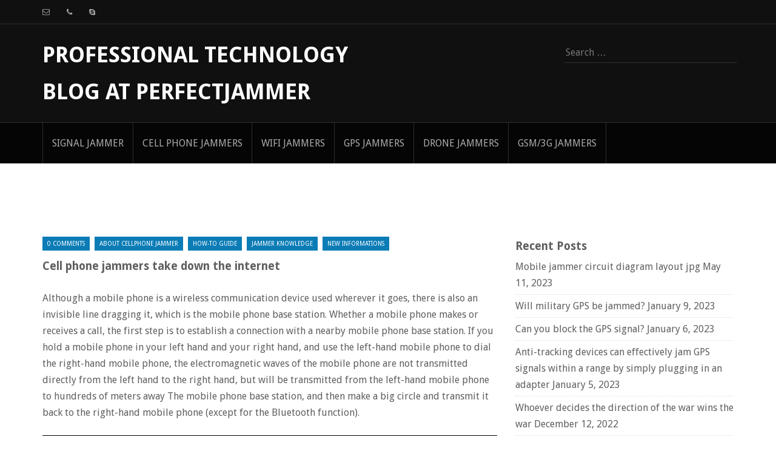

--- FILE ---
content_type: text/html; charset=UTF-8
request_url: https://blog.perfectjammer.com/2022/04/08/cell-phone-jammers-take-down-the-internet/
body_size: 10363
content:
<!DOCTYPE html>
<html lang="en-US">
<head>
    <meta charset="UTF-8">
    <meta name="viewport" content="width=device-width, initial-scale=1">
    <title>Cell phone jammers take down the internet</title>
    <link rel="profile" href="http://gmpg.org/xfn/11">
    <link rel="pingback" href="https://blog.perfectjammer.com/xmlrpc.php">
   <!-- -->        <meta name='robots' content='index, follow, max-image-preview:large, max-snippet:-1, max-video-preview:-1' />
	<style>img:is([sizes="auto" i], [sizes^="auto," i]) { contain-intrinsic-size: 3000px 1500px }</style>
	<meta name="description" content="Although a mobile phone is a wireless communication device used wherever it goes, there is also an invisible line dragging it, which is the mobile phone base station. Whether a mobile phone makes or receives a call, the first step is to establish a connection with a nearby mobile phone base stat..." />
<meta name="keywords" content="About Cellphone Jammer,How-to Guide,Jammer Knowledge,New Informations" />

	<!-- This site is optimized with the Yoast SEO plugin v25.9 - https://yoast.com/wordpress/plugins/seo/ -->
	<link rel="canonical" href="https://blog.perfectjammer.com/2022/04/08/cell-phone-jammers-take-down-the-internet/" />
	<meta property="og:locale" content="en_US" />
	<meta property="og:type" content="article" />
	<meta property="og:title" content="Cell phone jammers take down the internet - Professional Technology Blog At Perfectjammer" />
	<meta property="og:description" content="Although a mobile phone is a wireless communication device used wherever it goes, there is also an invisible line dragging it, which is the mobile phone base station. Whether a mobile phone makes or receives a call, the first step is to establish a connection with a nearby mobile phone base station. If you hold [&hellip;]" />
	<meta property="og:url" content="https://blog.perfectjammer.com/2022/04/08/cell-phone-jammers-take-down-the-internet/" />
	<meta property="og:site_name" content="Professional Technology Blog At Perfectjammer" />
	<meta property="article:published_time" content="2022-04-08T05:54:52+00:00" />
	<meta property="article:modified_time" content="2022-04-08T05:54:54+00:00" />
	<meta property="og:image" content="https://blog.perfectjammer.com/wp-content/uploads/2022/04/blog-90.jpg" />
	<meta property="og:image:width" content="600" />
	<meta property="og:image:height" content="426" />
	<meta property="og:image:type" content="image/jpeg" />
	<meta name="author" content="admin" />
	<meta name="twitter:card" content="summary_large_image" />
	<meta name="twitter:label1" content="Written by" />
	<meta name="twitter:data1" content="admin" />
	<meta name="twitter:label2" content="Est. reading time" />
	<meta name="twitter:data2" content="2 minutes" />
	<script type="application/ld+json" class="yoast-schema-graph">{"@context":"https://schema.org","@graph":[{"@type":"WebPage","@id":"https://blog.perfectjammer.com/2022/04/08/cell-phone-jammers-take-down-the-internet/","url":"https://blog.perfectjammer.com/2022/04/08/cell-phone-jammers-take-down-the-internet/","name":"Cell phone jammers take down the internet - Professional Technology Blog At Perfectjammer","isPartOf":{"@id":"https://blog.perfectjammer.com/#website"},"primaryImageOfPage":{"@id":"https://blog.perfectjammer.com/2022/04/08/cell-phone-jammers-take-down-the-internet/#primaryimage"},"image":{"@id":"https://blog.perfectjammer.com/2022/04/08/cell-phone-jammers-take-down-the-internet/#primaryimage"},"thumbnailUrl":"https://blog.perfectjammer.com/wp-content/uploads/2022/04/blog-90.jpg","datePublished":"2022-04-08T05:54:52+00:00","dateModified":"2022-04-08T05:54:54+00:00","author":{"@id":"https://blog.perfectjammer.com/#/schema/person/f1061b50378f62fdff94e37754a400fb"},"breadcrumb":{"@id":"https://blog.perfectjammer.com/2022/04/08/cell-phone-jammers-take-down-the-internet/#breadcrumb"},"inLanguage":"en-US","potentialAction":[{"@type":"ReadAction","target":["https://blog.perfectjammer.com/2022/04/08/cell-phone-jammers-take-down-the-internet/"]}]},{"@type":"ImageObject","inLanguage":"en-US","@id":"https://blog.perfectjammer.com/2022/04/08/cell-phone-jammers-take-down-the-internet/#primaryimage","url":"https://blog.perfectjammer.com/wp-content/uploads/2022/04/blog-90.jpg","contentUrl":"https://blog.perfectjammer.com/wp-content/uploads/2022/04/blog-90.jpg","width":600,"height":426},{"@type":"BreadcrumbList","@id":"https://blog.perfectjammer.com/2022/04/08/cell-phone-jammers-take-down-the-internet/#breadcrumb","itemListElement":[{"@type":"ListItem","position":1,"name":"Home","item":"https://blog.perfectjammer.com/"},{"@type":"ListItem","position":2,"name":"Cell phone jammers take down the internet"}]},{"@type":"WebSite","@id":"https://blog.perfectjammer.com/#website","url":"https://blog.perfectjammer.com/","name":"Professional Technology Blog At Perfectjammer","description":"","potentialAction":[{"@type":"SearchAction","target":{"@type":"EntryPoint","urlTemplate":"https://blog.perfectjammer.com/?s={search_term_string}"},"query-input":{"@type":"PropertyValueSpecification","valueRequired":true,"valueName":"search_term_string"}}],"inLanguage":"en-US"},{"@type":"Person","@id":"https://blog.perfectjammer.com/#/schema/person/f1061b50378f62fdff94e37754a400fb","name":"admin","image":{"@type":"ImageObject","inLanguage":"en-US","@id":"https://blog.perfectjammer.com/#/schema/person/image/","url":"https://secure.gravatar.com/avatar/9bec871a27b3dc42f9efffc0ef897171b02078d8c2d9efc86c29a3b3e8538763?s=96&d=mm&r=g","contentUrl":"https://secure.gravatar.com/avatar/9bec871a27b3dc42f9efffc0ef897171b02078d8c2d9efc86c29a3b3e8538763?s=96&d=mm&r=g","caption":"admin"},"url":"https://blog.perfectjammer.com/author/admin/"}]}</script>
	<!-- / Yoast SEO plugin. -->


<link rel='dns-prefetch' href='//fonts.googleapis.com' />
<link rel="alternate" type="application/rss+xml" title="Professional Technology Blog At Perfectjammer &raquo; Feed" href="https://blog.perfectjammer.com/feed/" />
<link rel="alternate" type="application/rss+xml" title="Professional Technology Blog At Perfectjammer &raquo; Comments Feed" href="https://blog.perfectjammer.com/comments/feed/" />
<script type="text/javascript">
/* <![CDATA[ */
window._wpemojiSettings = {"baseUrl":"https:\/\/s.w.org\/images\/core\/emoji\/16.0.1\/72x72\/","ext":".png","svgUrl":"https:\/\/s.w.org\/images\/core\/emoji\/16.0.1\/svg\/","svgExt":".svg","source":{"concatemoji":"https:\/\/blog.perfectjammer.com\/wp-includes\/js\/wp-emoji-release.min.js?ver=6.8.3"}};
/*! This file is auto-generated */
!function(s,n){var o,i,e;function c(e){try{var t={supportTests:e,timestamp:(new Date).valueOf()};sessionStorage.setItem(o,JSON.stringify(t))}catch(e){}}function p(e,t,n){e.clearRect(0,0,e.canvas.width,e.canvas.height),e.fillText(t,0,0);var t=new Uint32Array(e.getImageData(0,0,e.canvas.width,e.canvas.height).data),a=(e.clearRect(0,0,e.canvas.width,e.canvas.height),e.fillText(n,0,0),new Uint32Array(e.getImageData(0,0,e.canvas.width,e.canvas.height).data));return t.every(function(e,t){return e===a[t]})}function u(e,t){e.clearRect(0,0,e.canvas.width,e.canvas.height),e.fillText(t,0,0);for(var n=e.getImageData(16,16,1,1),a=0;a<n.data.length;a++)if(0!==n.data[a])return!1;return!0}function f(e,t,n,a){switch(t){case"flag":return n(e,"\ud83c\udff3\ufe0f\u200d\u26a7\ufe0f","\ud83c\udff3\ufe0f\u200b\u26a7\ufe0f")?!1:!n(e,"\ud83c\udde8\ud83c\uddf6","\ud83c\udde8\u200b\ud83c\uddf6")&&!n(e,"\ud83c\udff4\udb40\udc67\udb40\udc62\udb40\udc65\udb40\udc6e\udb40\udc67\udb40\udc7f","\ud83c\udff4\u200b\udb40\udc67\u200b\udb40\udc62\u200b\udb40\udc65\u200b\udb40\udc6e\u200b\udb40\udc67\u200b\udb40\udc7f");case"emoji":return!a(e,"\ud83e\udedf")}return!1}function g(e,t,n,a){var r="undefined"!=typeof WorkerGlobalScope&&self instanceof WorkerGlobalScope?new OffscreenCanvas(300,150):s.createElement("canvas"),o=r.getContext("2d",{willReadFrequently:!0}),i=(o.textBaseline="top",o.font="600 32px Arial",{});return e.forEach(function(e){i[e]=t(o,e,n,a)}),i}function t(e){var t=s.createElement("script");t.src=e,t.defer=!0,s.head.appendChild(t)}"undefined"!=typeof Promise&&(o="wpEmojiSettingsSupports",i=["flag","emoji"],n.supports={everything:!0,everythingExceptFlag:!0},e=new Promise(function(e){s.addEventListener("DOMContentLoaded",e,{once:!0})}),new Promise(function(t){var n=function(){try{var e=JSON.parse(sessionStorage.getItem(o));if("object"==typeof e&&"number"==typeof e.timestamp&&(new Date).valueOf()<e.timestamp+604800&&"object"==typeof e.supportTests)return e.supportTests}catch(e){}return null}();if(!n){if("undefined"!=typeof Worker&&"undefined"!=typeof OffscreenCanvas&&"undefined"!=typeof URL&&URL.createObjectURL&&"undefined"!=typeof Blob)try{var e="postMessage("+g.toString()+"("+[JSON.stringify(i),f.toString(),p.toString(),u.toString()].join(",")+"));",a=new Blob([e],{type:"text/javascript"}),r=new Worker(URL.createObjectURL(a),{name:"wpTestEmojiSupports"});return void(r.onmessage=function(e){c(n=e.data),r.terminate(),t(n)})}catch(e){}c(n=g(i,f,p,u))}t(n)}).then(function(e){for(var t in e)n.supports[t]=e[t],n.supports.everything=n.supports.everything&&n.supports[t],"flag"!==t&&(n.supports.everythingExceptFlag=n.supports.everythingExceptFlag&&n.supports[t]);n.supports.everythingExceptFlag=n.supports.everythingExceptFlag&&!n.supports.flag,n.DOMReady=!1,n.readyCallback=function(){n.DOMReady=!0}}).then(function(){return e}).then(function(){var e;n.supports.everything||(n.readyCallback(),(e=n.source||{}).concatemoji?t(e.concatemoji):e.wpemoji&&e.twemoji&&(t(e.twemoji),t(e.wpemoji)))}))}((window,document),window._wpemojiSettings);
/* ]]> */
</script>
<style id='wp-emoji-styles-inline-css' type='text/css'>

	img.wp-smiley, img.emoji {
		display: inline !important;
		border: none !important;
		box-shadow: none !important;
		height: 1em !important;
		width: 1em !important;
		margin: 0 0.07em !important;
		vertical-align: -0.1em !important;
		background: none !important;
		padding: 0 !important;
	}
</style>
<link rel='stylesheet' id='wp-block-library-css' href='https://blog.perfectjammer.com/wp-includes/css/dist/block-library/style.min.css?ver=6.8.3' type='text/css' media='all' />
<style id='classic-theme-styles-inline-css' type='text/css'>
/*! This file is auto-generated */
.wp-block-button__link{color:#fff;background-color:#32373c;border-radius:9999px;box-shadow:none;text-decoration:none;padding:calc(.667em + 2px) calc(1.333em + 2px);font-size:1.125em}.wp-block-file__button{background:#32373c;color:#fff;text-decoration:none}
</style>
<style id='global-styles-inline-css' type='text/css'>
:root{--wp--preset--aspect-ratio--square: 1;--wp--preset--aspect-ratio--4-3: 4/3;--wp--preset--aspect-ratio--3-4: 3/4;--wp--preset--aspect-ratio--3-2: 3/2;--wp--preset--aspect-ratio--2-3: 2/3;--wp--preset--aspect-ratio--16-9: 16/9;--wp--preset--aspect-ratio--9-16: 9/16;--wp--preset--color--black: #000000;--wp--preset--color--cyan-bluish-gray: #abb8c3;--wp--preset--color--white: #ffffff;--wp--preset--color--pale-pink: #f78da7;--wp--preset--color--vivid-red: #cf2e2e;--wp--preset--color--luminous-vivid-orange: #ff6900;--wp--preset--color--luminous-vivid-amber: #fcb900;--wp--preset--color--light-green-cyan: #7bdcb5;--wp--preset--color--vivid-green-cyan: #00d084;--wp--preset--color--pale-cyan-blue: #8ed1fc;--wp--preset--color--vivid-cyan-blue: #0693e3;--wp--preset--color--vivid-purple: #9b51e0;--wp--preset--gradient--vivid-cyan-blue-to-vivid-purple: linear-gradient(135deg,rgba(6,147,227,1) 0%,rgb(155,81,224) 100%);--wp--preset--gradient--light-green-cyan-to-vivid-green-cyan: linear-gradient(135deg,rgb(122,220,180) 0%,rgb(0,208,130) 100%);--wp--preset--gradient--luminous-vivid-amber-to-luminous-vivid-orange: linear-gradient(135deg,rgba(252,185,0,1) 0%,rgba(255,105,0,1) 100%);--wp--preset--gradient--luminous-vivid-orange-to-vivid-red: linear-gradient(135deg,rgba(255,105,0,1) 0%,rgb(207,46,46) 100%);--wp--preset--gradient--very-light-gray-to-cyan-bluish-gray: linear-gradient(135deg,rgb(238,238,238) 0%,rgb(169,184,195) 100%);--wp--preset--gradient--cool-to-warm-spectrum: linear-gradient(135deg,rgb(74,234,220) 0%,rgb(151,120,209) 20%,rgb(207,42,186) 40%,rgb(238,44,130) 60%,rgb(251,105,98) 80%,rgb(254,248,76) 100%);--wp--preset--gradient--blush-light-purple: linear-gradient(135deg,rgb(255,206,236) 0%,rgb(152,150,240) 100%);--wp--preset--gradient--blush-bordeaux: linear-gradient(135deg,rgb(254,205,165) 0%,rgb(254,45,45) 50%,rgb(107,0,62) 100%);--wp--preset--gradient--luminous-dusk: linear-gradient(135deg,rgb(255,203,112) 0%,rgb(199,81,192) 50%,rgb(65,88,208) 100%);--wp--preset--gradient--pale-ocean: linear-gradient(135deg,rgb(255,245,203) 0%,rgb(182,227,212) 50%,rgb(51,167,181) 100%);--wp--preset--gradient--electric-grass: linear-gradient(135deg,rgb(202,248,128) 0%,rgb(113,206,126) 100%);--wp--preset--gradient--midnight: linear-gradient(135deg,rgb(2,3,129) 0%,rgb(40,116,252) 100%);--wp--preset--font-size--small: 13px;--wp--preset--font-size--medium: 20px;--wp--preset--font-size--large: 36px;--wp--preset--font-size--x-large: 42px;--wp--preset--spacing--20: 0.44rem;--wp--preset--spacing--30: 0.67rem;--wp--preset--spacing--40: 1rem;--wp--preset--spacing--50: 1.5rem;--wp--preset--spacing--60: 2.25rem;--wp--preset--spacing--70: 3.38rem;--wp--preset--spacing--80: 5.06rem;--wp--preset--shadow--natural: 6px 6px 9px rgba(0, 0, 0, 0.2);--wp--preset--shadow--deep: 12px 12px 50px rgba(0, 0, 0, 0.4);--wp--preset--shadow--sharp: 6px 6px 0px rgba(0, 0, 0, 0.2);--wp--preset--shadow--outlined: 6px 6px 0px -3px rgba(255, 255, 255, 1), 6px 6px rgba(0, 0, 0, 1);--wp--preset--shadow--crisp: 6px 6px 0px rgba(0, 0, 0, 1);}:where(.is-layout-flex){gap: 0.5em;}:where(.is-layout-grid){gap: 0.5em;}body .is-layout-flex{display: flex;}.is-layout-flex{flex-wrap: wrap;align-items: center;}.is-layout-flex > :is(*, div){margin: 0;}body .is-layout-grid{display: grid;}.is-layout-grid > :is(*, div){margin: 0;}:where(.wp-block-columns.is-layout-flex){gap: 2em;}:where(.wp-block-columns.is-layout-grid){gap: 2em;}:where(.wp-block-post-template.is-layout-flex){gap: 1.25em;}:where(.wp-block-post-template.is-layout-grid){gap: 1.25em;}.has-black-color{color: var(--wp--preset--color--black) !important;}.has-cyan-bluish-gray-color{color: var(--wp--preset--color--cyan-bluish-gray) !important;}.has-white-color{color: var(--wp--preset--color--white) !important;}.has-pale-pink-color{color: var(--wp--preset--color--pale-pink) !important;}.has-vivid-red-color{color: var(--wp--preset--color--vivid-red) !important;}.has-luminous-vivid-orange-color{color: var(--wp--preset--color--luminous-vivid-orange) !important;}.has-luminous-vivid-amber-color{color: var(--wp--preset--color--luminous-vivid-amber) !important;}.has-light-green-cyan-color{color: var(--wp--preset--color--light-green-cyan) !important;}.has-vivid-green-cyan-color{color: var(--wp--preset--color--vivid-green-cyan) !important;}.has-pale-cyan-blue-color{color: var(--wp--preset--color--pale-cyan-blue) !important;}.has-vivid-cyan-blue-color{color: var(--wp--preset--color--vivid-cyan-blue) !important;}.has-vivid-purple-color{color: var(--wp--preset--color--vivid-purple) !important;}.has-black-background-color{background-color: var(--wp--preset--color--black) !important;}.has-cyan-bluish-gray-background-color{background-color: var(--wp--preset--color--cyan-bluish-gray) !important;}.has-white-background-color{background-color: var(--wp--preset--color--white) !important;}.has-pale-pink-background-color{background-color: var(--wp--preset--color--pale-pink) !important;}.has-vivid-red-background-color{background-color: var(--wp--preset--color--vivid-red) !important;}.has-luminous-vivid-orange-background-color{background-color: var(--wp--preset--color--luminous-vivid-orange) !important;}.has-luminous-vivid-amber-background-color{background-color: var(--wp--preset--color--luminous-vivid-amber) !important;}.has-light-green-cyan-background-color{background-color: var(--wp--preset--color--light-green-cyan) !important;}.has-vivid-green-cyan-background-color{background-color: var(--wp--preset--color--vivid-green-cyan) !important;}.has-pale-cyan-blue-background-color{background-color: var(--wp--preset--color--pale-cyan-blue) !important;}.has-vivid-cyan-blue-background-color{background-color: var(--wp--preset--color--vivid-cyan-blue) !important;}.has-vivid-purple-background-color{background-color: var(--wp--preset--color--vivid-purple) !important;}.has-black-border-color{border-color: var(--wp--preset--color--black) !important;}.has-cyan-bluish-gray-border-color{border-color: var(--wp--preset--color--cyan-bluish-gray) !important;}.has-white-border-color{border-color: var(--wp--preset--color--white) !important;}.has-pale-pink-border-color{border-color: var(--wp--preset--color--pale-pink) !important;}.has-vivid-red-border-color{border-color: var(--wp--preset--color--vivid-red) !important;}.has-luminous-vivid-orange-border-color{border-color: var(--wp--preset--color--luminous-vivid-orange) !important;}.has-luminous-vivid-amber-border-color{border-color: var(--wp--preset--color--luminous-vivid-amber) !important;}.has-light-green-cyan-border-color{border-color: var(--wp--preset--color--light-green-cyan) !important;}.has-vivid-green-cyan-border-color{border-color: var(--wp--preset--color--vivid-green-cyan) !important;}.has-pale-cyan-blue-border-color{border-color: var(--wp--preset--color--pale-cyan-blue) !important;}.has-vivid-cyan-blue-border-color{border-color: var(--wp--preset--color--vivid-cyan-blue) !important;}.has-vivid-purple-border-color{border-color: var(--wp--preset--color--vivid-purple) !important;}.has-vivid-cyan-blue-to-vivid-purple-gradient-background{background: var(--wp--preset--gradient--vivid-cyan-blue-to-vivid-purple) !important;}.has-light-green-cyan-to-vivid-green-cyan-gradient-background{background: var(--wp--preset--gradient--light-green-cyan-to-vivid-green-cyan) !important;}.has-luminous-vivid-amber-to-luminous-vivid-orange-gradient-background{background: var(--wp--preset--gradient--luminous-vivid-amber-to-luminous-vivid-orange) !important;}.has-luminous-vivid-orange-to-vivid-red-gradient-background{background: var(--wp--preset--gradient--luminous-vivid-orange-to-vivid-red) !important;}.has-very-light-gray-to-cyan-bluish-gray-gradient-background{background: var(--wp--preset--gradient--very-light-gray-to-cyan-bluish-gray) !important;}.has-cool-to-warm-spectrum-gradient-background{background: var(--wp--preset--gradient--cool-to-warm-spectrum) !important;}.has-blush-light-purple-gradient-background{background: var(--wp--preset--gradient--blush-light-purple) !important;}.has-blush-bordeaux-gradient-background{background: var(--wp--preset--gradient--blush-bordeaux) !important;}.has-luminous-dusk-gradient-background{background: var(--wp--preset--gradient--luminous-dusk) !important;}.has-pale-ocean-gradient-background{background: var(--wp--preset--gradient--pale-ocean) !important;}.has-electric-grass-gradient-background{background: var(--wp--preset--gradient--electric-grass) !important;}.has-midnight-gradient-background{background: var(--wp--preset--gradient--midnight) !important;}.has-small-font-size{font-size: var(--wp--preset--font-size--small) !important;}.has-medium-font-size{font-size: var(--wp--preset--font-size--medium) !important;}.has-large-font-size{font-size: var(--wp--preset--font-size--large) !important;}.has-x-large-font-size{font-size: var(--wp--preset--font-size--x-large) !important;}
:where(.wp-block-post-template.is-layout-flex){gap: 1.25em;}:where(.wp-block-post-template.is-layout-grid){gap: 1.25em;}
:where(.wp-block-columns.is-layout-flex){gap: 2em;}:where(.wp-block-columns.is-layout-grid){gap: 2em;}
:root :where(.wp-block-pullquote){font-size: 1.5em;line-height: 1.6;}
</style>
<link rel='stylesheet' id='carousel-css' href='https://blog.perfectjammer.com/wp-content/themes/Obiron/css/owl.carousel.css?ver=6.8.3' type='text/css' media='all' />
<link rel='stylesheet' id='owltheme-css' href='https://blog.perfectjammer.com/wp-content/themes/Obiron/css/owl.theme.css?ver=6.8.3' type='text/css' media='all' />
<link rel='stylesheet' id='slicknav-css' href='https://blog.perfectjammer.com/wp-content/themes/Obiron/css/slicknav.css?ver=6.8.3' type='text/css' media='all' />
<link rel='stylesheet' id='magpopup-css' href='https://blog.perfectjammer.com/wp-content/themes/Obiron/css/magnific-popup.css?ver=6.8.3' type='text/css' media='all' />
<link rel='stylesheet' id='bootstrap-css' href='https://blog.perfectjammer.com/wp-content/themes/Obiron/bootstrap/bootstrap.css?ver=6.8.3' type='text/css' media='all' />
<link rel='stylesheet' id='fjalla-css' href='https://fonts.googleapis.com/css?family=Fjalla+One&#038;ver=6.8.3' type='text/css' media='all' />
<link rel='stylesheet' id='droid-sans-css' href='https://fonts.googleapis.com/css?family=Droid+Sans%3A400%2C700&#038;ver=6.8.3' type='text/css' media='all' />
<link rel='stylesheet' id='fontawesome-css' href='https://blog.perfectjammer.com/wp-content/themes/Obiron/css/font-awesome.css?ver=6.8.3' type='text/css' media='all' />
<link rel='stylesheet' id='fabthemes-style-css' href='https://blog.perfectjammer.com/wp-content/themes/Obiron/style.css?ver=6.8.3' type='text/css' media='all' />
<link rel='stylesheet' id='theme-css' href='https://blog.perfectjammer.com/wp-content/themes/Obiron/theme.css?ver=6.8.3' type='text/css' media='all' />
<link rel='stylesheet' id='responsive-css' href='https://blog.perfectjammer.com/wp-content/themes/Obiron/css/responsive.css?ver=6.8.3' type='text/css' media='all' />
<link rel='stylesheet' id='custom-css' href='https://blog.perfectjammer.com/wp-content/themes/Obiron/css/custom.php?ver=6.8.3' type='text/css' media='all' />
<script type="text/javascript" src="https://blog.perfectjammer.com/wp-includes/js/jquery/jquery.min.js?ver=3.7.1" id="jquery-core-js"></script>
<script type="text/javascript" src="https://blog.perfectjammer.com/wp-includes/js/jquery/jquery-migrate.min.js?ver=3.4.1" id="jquery-migrate-js"></script>
<link rel="https://api.w.org/" href="https://blog.perfectjammer.com/wp-json/" /><link rel="alternate" title="JSON" type="application/json" href="https://blog.perfectjammer.com/wp-json/wp/v2/posts/7964" /><link rel="EditURI" type="application/rsd+xml" title="RSD" href="https://blog.perfectjammer.com/xmlrpc.php?rsd" />
<meta name="generator" content="WordPress 6.8.3" />
<link rel='shortlink' href='https://blog.perfectjammer.com/?p=7964' />
<link rel="alternate" title="oEmbed (JSON)" type="application/json+oembed" href="https://blog.perfectjammer.com/wp-json/oembed/1.0/embed?url=https%3A%2F%2Fblog.perfectjammer.com%2F2022%2F04%2F08%2Fcell-phone-jammers-take-down-the-internet%2F" />
<link rel="alternate" title="oEmbed (XML)" type="text/xml+oembed" href="https://blog.perfectjammer.com/wp-json/oembed/1.0/embed?url=https%3A%2F%2Fblog.perfectjammer.com%2F2022%2F04%2F08%2Fcell-phone-jammers-take-down-the-internet%2F&#038;format=xml" />
<link rel="icon" href="https://blog.perfectjammer.com/wp-content/uploads/2017/11/cropped-1-32x32.jpg" sizes="32x32" />
<link rel="icon" href="https://blog.perfectjammer.com/wp-content/uploads/2017/11/cropped-1-192x192.jpg" sizes="192x192" />
<link rel="apple-touch-icon" href="https://blog.perfectjammer.com/wp-content/uploads/2017/11/cropped-1-180x180.jpg" />
<meta name="msapplication-TileImage" content="https://blog.perfectjammer.com/wp-content/uploads/2017/11/cropped-1-270x270.jpg" />
</head>
<body class="wp-singular post-template-default single single-post postid-7964 single-format-standard wp-theme-Obiron">
<div id="page" class="hfeed site">
    <header id="masthead" class="site-header" role="banner">
        <div class="top-bar">
            <div class="container">
                <div class="row">
                    <div class="col-md-6">
                        <span class="email">
                            <i class="fa fa-envelope-o"></i>                         </span>
                        <span class="phone">
                            <i class="fa fa-phone"></i>                         </span>
                        <span class="skype">
                            <i class="fa fa-skype"></i>                         </span>
                    </div>
                    <!--<div class="col-md-6">					<ul class="social">						<li> <a href=""><i class="fa fa-twitter"></i></a></li>						<li> <a href=""><i class="fa fa-facebook"></i></a></li>						<li> <a href=""><i class="fa fa-google-plus"></i></a></li>						<li> <a href=""><i class="fa fa-linkedin"></i></a></li>						<li> <a href=""><i class="fa fa-youtube"></i></a></li>					</ul>				</div>-->
                </div>
            </div>
        </div>
        <div class="head">
            <div class="container">
                <div class="row">
                    <div class="col-md-6">
                        <div class="site-branding">
                                                            <h1 class="site-title logo">
                                    <a id="blogname" rel="home" href="https://blog.perfectjammer.com/"  title="Professional Technology Blog At Perfectjammer">Professional Technology Blog At Perfectjammer</a>
                                </h1>
                                                    </div>
                    </div>
                    <div class="col-md-6">
                        <div   class="searchform">
                            <form role="search" method="get" class="search-form" action="https://blog.perfectjammer.com/">
				<label>
					<span class="screen-reader-text">Search for:</span>
					<input type="search" class="search-field" placeholder="Search &hellip;" value="" name="s" />
				</label>
				<input type="submit" class="search-submit" value="Search" />
			</form>                        </div>
                    </div>
                </div>
            </div>
        </div>
    </header>
    <!-- #masthead -->
    <div class="resmenu"></div>
    <nav id="site-navigation" class="main-navigation" role="navigation">
        <div class="container">
            <div class="row">
                <div  class="col-md-12">
                    <div id="obiron" class="menu-%e5%af%bc%e8%88%aa%e6%a0%8f-container"><ul id="menu-%e5%af%bc%e8%88%aa%e6%a0%8f" class="menu"><li id="menu-item-7760" class="menu-item menu-item-type-custom menu-item-object-custom menu-item-7760"><a href="https://www.perfectjammer.com/">signal jammer</a></li>
<li id="menu-item-7761" class="menu-item menu-item-type-custom menu-item-object-custom menu-item-7761"><a href="https://www.perfectjammer.com/all-cell-phone-jammers-blockers.html">Cell Phone Jammers</a></li>
<li id="menu-item-7762" class="menu-item menu-item-type-custom menu-item-object-custom menu-item-7762"><a href="https://www.perfectjammer.com/wireless-wifi-bluetooth-jammers.html">WIFI Jammers</a></li>
<li id="menu-item-7763" class="menu-item menu-item-type-custom menu-item-object-custom menu-item-7763"><a href="https://www.perfectjammer.com/gps-blockers-jammers.html">GPS Jammers</a></li>
<li id="menu-item-7764" class="menu-item menu-item-type-custom menu-item-object-custom menu-item-7764"><a href="https://www.perfectjammer.com/drone-signal-jammers.html">Drone Jammers</a></li>
<li id="menu-item-7765" class="menu-item menu-item-type-custom menu-item-object-custom menu-item-7765"><a href="https://www.perfectjammer.com/all-gsm-3g-jammers-blockers.html">GSM/3G Jammers</a></li>
</ul></div>                </div>
            </div>
        </div>
    </nav>
    <!-- #site-navigation -->
    <div id="content" class="site-content"><div class="container"> <div class="row"> 

	<div id="media-box" class="col-md-12">

		
		
	 							

		 
	</div>	
    <style>
        .prev,.next {
            color: #555;
            border-radius: 0;
            border: 1px solid #ddd;
            background-color: #fff;
            display: inline-block;
            padding: 6px 12px;
            margin-bottom: 10px;
            width: 100%;
            overflow: hidden;
            text-overflow: ellipsis;
            font-size: 14px;
            font-weight: 400;
            line-height: 1.42857143;
            text-align: left;
            white-space: nowrap;
        }
    </style>
	<div class="col-md-8">
	<div id="primary" class="content-area">
		<main id="main" class="site-main" role="main">
        
		            			
<article id="post-7964" class="post-7964 post type-post status-publish format-standard hentry category-about-cellphone-jammer category-how-to-guide category-jammer-knowledge category-new-info">
	<header class="entry-header">
		<div class="entry-meta">
			<span class="comments">
				0 Comments 
			</span>
			<span class="category">
				<a href="https://blog.perfectjammer.com/category/about-cellphone-jammer/" rel="category tag">About Cellphone Jammer</a> <a href="https://blog.perfectjammer.com/category/how-to-guide/" rel="category tag">How-to Guide</a> <a href="https://blog.perfectjammer.com/category/jammer-knowledge/" rel="category tag">Jammer Knowledge</a> <a href="https://blog.perfectjammer.com/category/new-info/" rel="category tag">New Informations</a>			</span>
		</div><!-- .entry-meta -->		
		<h3 class="entry-title">Cell phone jammers take down the internet</h3>	</header><!-- .entry-header -->

	<div class="entry-content">
		
<p>Although a mobile phone is a wireless communication device used wherever it goes, there is also an invisible line dragging it, which is the mobile phone base station. Whether a mobile phone makes or receives a call, the first step is to establish a connection with a nearby mobile phone base station. If you hold a mobile phone in your left hand and your right hand, and use the left-hand mobile phone to dial the right-hand mobile phone, the electromagnetic waves of the mobile phone are not transmitted directly from the left hand to the right hand, but will be transmitted from the left-hand mobile phone to hundreds of meters away The mobile phone base station, and then make a big circle and transmit it back to the right-hand mobile phone (except for the Bluetooth function).</p>



<figure class="wp-block-image size-full is-resized"><img fetchpriority="high" decoding="async" src="https://blog.perfectjammer.com/wp-content/uploads/2022/04/blog-90.jpg" alt="" class="wp-image-7979" width="806" height="572" srcset="https://blog.perfectjammer.com/wp-content/uploads/2022/04/blog-90.jpg 600w, https://blog.perfectjammer.com/wp-content/uploads/2022/04/blog-90-300x213.jpg 300w" sizes="(max-width: 806px) 100vw, 806px" /></figure>



<p>Normally, the base station elder brother and the mobile phone younger brother are chatting hotly. The radio wave signals sent by the two sides come and go, but when the&nbsp;<a href="https://www.perfectjammer.com/all-cell-phone-jammers-blockers.html"><strong>cell phone jammer</strong></a>&nbsp;is turned on, it will &#8220;beat the gongs and drums&#8221; around the cell phone, and send out more than the received base station signal. The power is many times greater than the &#8220;noise&#8221; radio wave signal. The mobile phone cannot hear what the base station is talking about, and cannot receive the signal of the base station normally. The connection between the two is cut off, and the mobile phone will become an island. All functions are paralyzed.</p>



<p>If you buy a lot of equipment, then don&#8217;t go through the dealer, because any dealer will make money, so if you want to make the mobile phone jammer cheaper, you should buy it directly from the manufacturer. When you can choose to buy directly from the manufacturer, the more you buy, the more room for negotiation in terms of price. Therefore, in this case, you must make relevant procurement plans in advance, and then make purchases. Work.</p>
			</div><!-- .entry-content -->

	<footer class="entry-footer">

	</footer><!-- .entry-footer -->
</article><!-- #post-## -->

            <div id="postnavi" style="display: flex;justify-content: space-between;">
                 
                    <div class="col-md-6">
                    <div class="prev" data-aga="7963">● <a href="https://blog.perfectjammer.com/2022/04/08/cell-phone-jammers-emit-messy-electromagnetic-waves/" title="Cell phone jammers emit messy electromagnetic waves">Cell phone jammers emit messy electromagnetic waves</a></div><div class="prev" data-aga="7962">● <a href="https://blog.perfectjammer.com/2022/04/08/mobile-phone-jammer-anti-cheating-communication-tool/" title="Cell Phone Jammers anti cheating communication tool">Cell Phone Jammers anti cheating communication tool</a></div><div class="prev" data-aga="7961">● <a href="https://blog.perfectjammer.com/2022/04/08/can-cell-phone-jammers-affect-students-exams/" title="Can cell phone jammers affect students' exams?">Can cell phone jammers affect students' exams?</a></div><div class="prev" data-aga="7960">● <a href="https://blog.perfectjammer.com/2022/04/08/cell-phone-jammers-prevent-exam-fraud/" title="Cell Phone Jammers Prevent Exam Fraud">Cell Phone Jammers Prevent Exam Fraud</a></div><div class="prev" data-aga="7959">● <a href="https://blog.perfectjammer.com/2022/04/08/what-are-the-advantages-of-cell-phone-jammers/" title="What are the advantages of cell phone jammers?">What are the advantages of cell phone jammers?</a></div>                    </div>
                    <!-- <div class="prev"><< <a href="https://blog.perfectjammer.com/2022/04/08/exam-signal-jammer-can-choose-perfectjammer-store/" rel="next">Exam signal jammer can choose perfectjammer store</a></div> -->
                

                
                    <div class="col-md-6">
                    <div class="prev" data-aga="7965">● <a href="https://blog.perfectjammer.com/2022/04/08/exam-signal-jammer-can-choose-perfectjammer-store/" title="Exam signal jammer can choose perfectjammer store">Exam signal jammer can choose perfectjammer store</a></div><div class="prev" data-aga="7966">● <a href="https://blog.perfectjammer.com/2022/04/08/cell-phone-jammers-are-the-best-way-to-prevent-cheating/" title="Cell phone jammers are the best way to prevent cheating">Cell phone jammers are the best way to prevent cheating</a></div><div class="prev" data-aga="7985">● <a href="https://blog.perfectjammer.com/2022/04/08/can-cell-phone-jammers-block-all-communications/" title="Can cell phone jammers block all communications?">Can cell phone jammers block all communications?</a></div><div class="prev" data-aga="7991">● <a href="https://blog.perfectjammer.com/2022/04/14/cell-phone-jammers-stop-plagiarism/" title="Cell Phone Jammers Stop Plagiarism">Cell Phone Jammers Stop Plagiarism</a></div><div class="prev" data-aga="7992">● <a href="https://blog.perfectjammer.com/2022/04/14/can-cell-phone-jammers-really-prevent-exam-accidents/" title="Can cell phone jammers really prevent exam accidents?">Can cell phone jammers really prevent exam accidents?</a></div>                    </div>
                    <!-- <div class="next"><a href="https://blog.perfectjammer.com/2022/04/08/cell-phone-jammers-emit-messy-electromagnetic-waves/" rel="prev">Cell phone jammers emit messy electromagnetic waves</a></div> -->
                

               <!--  <div class="fixed"></div> -->
            </div>

			

			
		
		</main><!-- #main -->
	</div><!-- #primary -->
	</div>

	<div class="col-md-4">
	
<div id="secondary" class="widget-area" role="complementary">
	
		<aside id="recent-posts-2" class="widget widget_recent_entries">
		<h3 class="widget-title">Recent Posts</h3>
		<ul>
											<li>
					<a href="https://blog.perfectjammer.com/2023/05/11/layout-jpg-mobile-jammer/">Mobile jammer circuit diagram layout jpg</a>
											<span class="post-date">May 11, 2023</span>
									</li>
											<li>
					<a href="https://blog.perfectjammer.com/2023/01/09/will-military-gps-jammed/">Will military GPS be jammed?</a>
											<span class="post-date">January 9, 2023</span>
									</li>
											<li>
					<a href="https://blog.perfectjammer.com/2023/01/06/you-block-gps-signal/">Can you block the GPS signal?</a>
											<span class="post-date">January 6, 2023</span>
									</li>
											<li>
					<a href="https://blog.perfectjammer.com/2023/01/05/effectively-interfere-signals-certain/">Anti-tracking devices can effectively jam GPS signals within a range by simply plugging in an adapter</a>
											<span class="post-date">January 5, 2023</span>
									</li>
											<li>
					<a href="https://blog.perfectjammer.com/2022/12/12/whoever-decides-direction-wins/">Whoever decides the direction of the war wins the war</a>
											<span class="post-date">December 12, 2022</span>
									</li>
											<li>
					<a href="https://blog.perfectjammer.com/2022/12/09/once-jammer-turned-devices/">Once the GPS jammer is turned on, all GPS devices will not be able to use it</a>
											<span class="post-date">December 9, 2022</span>
									</li>
											<li>
					<a href="https://blog.perfectjammer.com/2022/12/09/stronger-signal-cover-frequency/">Transmit a stronger signal to cover the GPS signal on the same frequency as the GPS signal</a>
											<span class="post-date">December 9, 2022</span>
									</li>
											<li>
					<a href="https://blog.perfectjammer.com/2022/12/08/people-trying-evade-tracking/">The most common source of GPS interference comes from people trying to evade tracking systems</a>
											<span class="post-date">December 8, 2022</span>
									</li>
											<li>
					<a href="https://blog.perfectjammer.com/2022/12/07/thingswrong-hands-signal-blocker/">A signal blocker is a weapon that can do bad things in the wrong hands</a>
											<span class="post-date">December 7, 2022</span>
									</li>
											<li>
					<a href="https://blog.perfectjammer.com/2022/12/06/priests-jammer-destroys-machine/">Priest&#8217;s jammer destroys POS machine</a>
											<span class="post-date">December 6, 2022</span>
									</li>
					</ul>

		</aside><aside id="categories-2" class="widget widget_categories"><h3 class="widget-title">Categories</h3>
			<ul>
					<li class="cat-item cat-item-13"><a href="https://blog.perfectjammer.com/category/about-cellphone-jammer/">About Cellphone Jammer</a>
</li>
	<li class="cat-item cat-item-21"><a href="https://blog.perfectjammer.com/category/gps/">GPS</a>
</li>
	<li class="cat-item cat-item-9"><a href="https://blog.perfectjammer.com/category/how-to-guide/">How-to Guide</a>
</li>
	<li class="cat-item cat-item-4"><a href="https://blog.perfectjammer.com/category/jammer-knowledge/">Jammer Knowledge</a>
</li>
	<li class="cat-item cat-item-20"><a href="https://blog.perfectjammer.com/category/new-info/">New Informations</a>
</li>
	<li class="cat-item cat-item-2"><a href="https://blog.perfectjammer.com/category/review/">Review</a>
</li>
	<li class="cat-item cat-item-1"><a href="https://blog.perfectjammer.com/category/uncategorized/">Uncategorized</a>
</li>
			</ul>

			</aside><aside id="block-3" class="widget widget_block widget_calendar"><div class="wp-block-calendar"><table id="wp-calendar" class="wp-calendar-table">
	<caption>April 2022</caption>
	<thead>
	<tr>
		<th scope="col" aria-label="Monday">M</th>
		<th scope="col" aria-label="Tuesday">T</th>
		<th scope="col" aria-label="Wednesday">W</th>
		<th scope="col" aria-label="Thursday">T</th>
		<th scope="col" aria-label="Friday">F</th>
		<th scope="col" aria-label="Saturday">S</th>
		<th scope="col" aria-label="Sunday">S</th>
	</tr>
	</thead>
	<tbody>
	<tr>
		<td colspan="4" class="pad">&nbsp;</td><td><a href="https://blog.perfectjammer.com/2022/04/01/" aria-label="Posts published on April 1, 2022">1</a></td><td>2</td><td>3</td>
	</tr>
	<tr>
		<td><a href="https://blog.perfectjammer.com/2022/04/04/" aria-label="Posts published on April 4, 2022">4</a></td><td>5</td><td>6</td><td><a href="https://blog.perfectjammer.com/2022/04/07/" aria-label="Posts published on April 7, 2022">7</a></td><td><a href="https://blog.perfectjammer.com/2022/04/08/" aria-label="Posts published on April 8, 2022">8</a></td><td>9</td><td>10</td>
	</tr>
	<tr>
		<td>11</td><td>12</td><td>13</td><td><a href="https://blog.perfectjammer.com/2022/04/14/" aria-label="Posts published on April 14, 2022">14</a></td><td>15</td><td><a href="https://blog.perfectjammer.com/2022/04/16/" aria-label="Posts published on April 16, 2022">16</a></td><td>17</td>
	</tr>
	<tr>
		<td>18</td><td>19</td><td>20</td><td>21</td><td>22</td><td>23</td><td>24</td>
	</tr>
	<tr>
		<td>25</td><td>26</td><td>27</td><td><a href="https://blog.perfectjammer.com/2022/04/28/" aria-label="Posts published on April 28, 2022">28</a></td><td><a href="https://blog.perfectjammer.com/2022/04/29/" aria-label="Posts published on April 29, 2022">29</a></td><td>30</td>
		<td class="pad" colspan="1">&nbsp;</td>
	</tr>
	</tbody>
	</table><nav aria-label="Previous and next months" class="wp-calendar-nav">
		<span class="wp-calendar-nav-prev"><a href="https://blog.perfectjammer.com/2022/03/">&laquo; Mar</a></span>
		<span class="pad">&nbsp;</span>
		<span class="wp-calendar-nav-next"><a href="https://blog.perfectjammer.com/2022/05/">May &raquo;</a></span>
	</nav></div></aside>		
</div><!-- #secondary -->
	</div>

</div></div>

</div><!-- #content -->

<div id="footer-widgets">
    <div class="container">
        <div class="row">
            <aside id="block-14" class="col-md-4 widget widget_block">
<ul class="wp-block-list"><li><a href="https://www.perfectjammer.com/wiki/wiki.html" data-type="URL" data-id="https://www.perfectjammer.com/wiki/wiki.html">WIKI</a></li></ul>
</aside><aside id="block-15" class="col-md-4 widget widget_block">
<ul class="wp-block-list"><li><a href="https://www.perfectjammer.com/informations.html" data-type="URL" data-id="https://www.perfectjammer.com/informations.html">Latest Informations</a></li></ul>
</aside><aside id="block-16" class="col-md-4 widget widget_block">
<ul class="wp-block-list"><li><a href="https://www.perfectjammer.com/news.html" data-type="URL" data-id="https://www.perfectjammer.com/news.html" target="_blank" rel="noreferrer noopener">Jammers News</a></li></ul>
</aside><aside id="block-17" class="col-md-4 widget widget_block">
<ul class="wp-block-list"><li><a href="https://www.perfectjammer.com/faq.html" data-type="URL" data-id="https://www.perfectjammer.com/faq.html">FAQ</a></li></ul>
</aside><aside id="block-18" class="col-md-4 widget widget_block">
<ul class="wp-block-list"><li><a href="https://www.perfectjammer.com/video.html" data-type="URL" data-id="https://www.perfectjammer.com/video.html">Product Videos</a></li></ul>
</aside><aside id="block-19" class="col-md-4 widget widget_block">
<ul class="wp-block-list">
<li></li>
</ul>
</aside>        </div>
    </div>
</div>

<footer id="colophon" class="site-footer" role="contentinfo">
    <div class="container">
        <div class="row">
            <div class="col-md-12">
                <div class="site-info">
                    Copyright &copy; 2026 <a>Professional Technology Blog At Perfectjammer</a> <br>

                </div>
            </div>

        </div>
    </div>
</footer><!-- #colophon -->
</div><!-- #page -->

<script type="speculationrules">
{"prefetch":[{"source":"document","where":{"and":[{"href_matches":"\/*"},{"not":{"href_matches":["\/wp-*.php","\/wp-admin\/*","\/wp-content\/uploads\/*","\/wp-content\/*","\/wp-content\/plugins\/*","\/wp-content\/themes\/Obiron\/*","\/*\\?(.+)"]}},{"not":{"selector_matches":"a[rel~=\"nofollow\"]"}},{"not":{"selector_matches":".no-prefetch, .no-prefetch a"}}]},"eagerness":"conservative"}]}
</script>
<script type="text/javascript">var elLogo = document.getElementById("ft_logo"); if (elLogo) {elLogo.style.maxHeight = elLogo.getAttribute("relHeight") ? elLogo.getAttribute("relHeight") + "px" : "100px";} if (elLogo) {elLogo.style.maxWidth = elLogo.getAttribute("relWidth") ? elLogo.getAttribute("relWidth") + "px" : "100px";}</script><script type="text/javascript" src="https://blog.perfectjammer.com/wp-content/themes/Obiron/js/slicknav.js?ver=20120206" id="slicknav-js"></script>
<script type="text/javascript" src="https://blog.perfectjammer.com/wp-content/themes/Obiron/js/magnific-popup.js?ver=20120206" id="magpopup-js"></script>
<script type="text/javascript" src="https://blog.perfectjammer.com/wp-content/themes/Obiron/js/jquery.fitvid.js?ver=20120206" id="fitvid-js"></script>
<script type="text/javascript" src="https://blog.perfectjammer.com/wp-content/themes/Obiron/js/owl.carousel.js?ver=20120206" id="owlcarousel-js"></script>
<script type="text/javascript" src="https://blog.perfectjammer.com/wp-content/themes/Obiron/js/custom.js?ver=20120206" id="custom-js"></script>
<script type="text/javascript" src="https://blog.perfectjammer.com/wp-content/themes/Obiron/js/navigation.js?ver=20120206" id="fabthemes-navigation-js"></script>
<script type="text/javascript" src="https://blog.perfectjammer.com/wp-content/themes/Obiron/js/skip-link-focus-fix.js?ver=20130115" id="fabthemes-skip-link-focus-fix-js"></script>

</body>

</html><script>
    var n=document.getElementById("prePage").innerText;
    if (n =="<< "){
        document.getElementById("prePage").style.display ="none";
    }
    var m=document.getElementById("nextPage").innerText;
    if (m ==" >>"){
        document.getElementById("nextPage").style.display ="none";
    }

</script>
<style>
    #postnavi{
        margin:10px 0;
    }
    #prePage{
        color: #555;
        border-radius: 0;
        border: 1px solid #ddd;
        background-color: #fff;
        display: inline-block;
        padding: 6px 12px;
        margin-bottom: 0;
        font-size: 14px;
        font-weight: 400;
        line-height: 1.42857143;
        text-align: center;
        white-space: nowrap;
    }
    #nextPage{
        color: #555;
        border-radius: 0;
        border: 1px solid #ddd;
        background-color: #fff;
        display: inline-block;
        padding: 6px 12px;
        margin-bottom: 0;
        font-size: 14px;
        font-weight: 400;
        line-height: 1.42857143;
        text-align: center;
        white-space: nowrap;
        float:right
    }
</style>

--- FILE ---
content_type: text/css
request_url: https://blog.perfectjammer.com/wp-content/themes/Obiron/theme.css?ver=6.8.3
body_size: 2423
content:
html,
body {
  height: 100%;
}
body {
  background: #ffffff;
  margin: 0px;
  padding: 0px;
}
body,
button,
input,
select,
textarea {
  color: #606060;
}
a {
  color: #337bb2;
  text-decoration: none;
}
a:visited {
  color: #337bb2;
}
a:hover,
a:focus,
a:active {
  color: #000000;
  text-decoration: none;
}
#masthead {
  background: #101010;
}
#masthead .top-bar {
  height: 40px;
  border-bottom: 1px solid #2d2d2d;
}
#masthead .top-bar .email,
#masthead .top-bar .phone,
#masthead .top-bar .skype {
  line-height: 40px;
  color: #aaa;
  margin-right: 20px;
  font-size: 12px;
}
#masthead .top-bar .email i,
#masthead .top-bar .phone i,
#masthead .top-bar .skype i {
  margin-right: 5px;
}
#masthead .top-bar ul.social {
  margin: 0px;
  padding: 0px;
  text-align: right;
}
#masthead .top-bar ul.social li {
  display: inline;
  list-style: none;
  margin: 0px 10px 0px 0px;
  line-height: 40px;
  color: #aaa;
}
#masthead .top-bar ul.social li a {
  color: #aaa;
}
#masthead .top-bar ul.social li a:hover {
  color: #fff;
}
#masthead .head {
  padding: 20px 0px;
}
#masthead .head .site-branding h1.site-title {
  margin: 0px 0px;
  font-size: 36px;
  text-transform: uppercase;
}
#masthead .head .site-branding h1.site-title a:link,
#masthead .head .site-branding h1.site-title a:visited {
  color: #fff;
}
.main-navigation {
  background: #050505;
  border-top: 1px solid #2d2d2d;
  text-transform: uppercase;
}
.main-navigation a {
  display: block;
  padding: 10px 15px;
}
.main-navigation ul {
  list-style: none;
  margin: 0px;
  padding: 0px;
}
.main-navigation ul > li {
  border-right: 1px solid #2d2d2d;
}
.main-navigation ul > li:first-child {
  border-left: 1px solid #2d2d2d;
}
.main-navigation ul li {
  position: relative;
  float: left;
}
.main-navigation ul li a:link,
.main-navigation ul li a:visited {
  color: #aaa;
  padding-top: 20px;
  padding-bottom: 20px;
}
.main-navigation ul li a:hover {
  color: #fff;
}
.main-navigation ul li:hover > ul {
  left: auto;
}
.main-navigation ul li.current_page_item a {
  color: #fff;
}
.main-navigation ul li.current_menu_item a {
  color: #fff;
}
.main-navigation ul ul {
  float: left;
  position: absolute;
  top: 100%;
  left: -999em;
  z-index: 99999;
  padding: 0px 0px;
  background: #000;
}
.main-navigation ul ul a:link,
.main-navigation ul ul a:visited {
  width: 200px;
  padding: 15px 15px;
}
.main-navigation ul ul a:hover {
  color: #fff;
}
.main-navigation ul ul ul {
  left: -999em;
}
.main-navigation ul ul li {
  margin: 0px 0px;
  border-bottom: 1px solid #222;
}
.main-navigation ul ul li:last-child {
  border: none;
}
.main-navigation ul ul li:hover > ul {
  left: 100%;
  top: 0px;
}
.searchform .search-form {
  float: right;
  margin-top: 10px;
  width: 280px;
}
.searchform .search-submit {
  display: none;
}
.searchform .search-field {
  background: transparent;
  border: none;
  border-bottom: 1px solid #333;
  width: 100%;
}
#primary,
#secondary {
  margin: 60px 0px;
}
#review-slider .review-item {
  display: block;
  float: left;
  position: relative;
}
#review-slider .review-item img {
  display: block;
}
#review-slider .review-item .review-data {
  position: absolute;
  width: 100%;
  background: rgba(0, 0, 0, 0.5);
  bottom: 0px;
  padding: 10px 10px;
}
#review-slider .review-item .review-data .review-average {
  float: left;
  height: 60px;
  width: 60px;
  line-height: 60px;
  text-align: center;
  color: #fff;
  margin-right: 10px;
  background: #000;
  font-family: 'Fjalla One', sans-serif;
  font-size: 24px;
}
#review-slider .review-item .review-data .categories a {
  background: #0b7cb6;
  color: #fff;
  font-size: 10px;
  text-transform: uppercase;
  padding: 3px 8px;
  vertical-align: top;
}
#review-slider .review-item .review-data h2 {
  clear: none;
  font-size: 18px;
  color: #fff;
  font-family: 'Fjalla One', sans-serif;
  font-weight: normal;
}
.hentry {
  margin-bottom: 60px;
}
#media-box {
  margin-top: 60px;
}
.entry-header h1.entry-title {
  font-family: 'Fjalla One', sans-serif;
  font-size: 36px;
  font-weight: normal;
  color: #222;
}
.entry-header h1.entry-title a:link,
.entry-header h1.entry-title a:visited {
  color: #222;
}
.entry-header h1.entry-title a:hover {
  color: #222;
}
.entry-header .entry-meta {
  font-size: 10px;
  margin-bottom: 10px;
  text-transform: uppercase;
}
.entry-header .entry-meta span.category a {
  background: #0b7cb6;
  display: inline-block;
  padding: 3px 8px;
  color: #fff;
  margin-right: 5px;
}
.entry-header .entry-meta span.comments {
  background: #0b7cb6;
  display: inline-block;
  padding: 3px 8px;
  color: #fff;
  margin-right: 5px;
}
.post-thumb {
  display: block;
}
.postpic {
  position: relative;
  margin-bottom: 20px;
}
.postpic .scorebox {
  width: 40px;
  height: 40px;
  line-height: 40px;
  text-align: center;
  position: absolute;
  left: 0px;
  bottom: 0px;
  background: #0b7cb6;
  color: #fff;
  font-size: 14px;
  font-weight: normal;
  font-family: 'Fjalla One', sans-serif;
}
.postpic a.popup-video {
  width: 30px;
  height: 30px;
  line-height: 30px;
  text-align: center;
  position: absolute;
  left: 0px;
  bottom: 0px;
  background: #0b7cb6;
  color: #fff;
}
a.read-more {
  background: #eee;
  padding: 10px 20px;
  color: #222;
}
.review-box {
  margin: 40px 0px;
  background: #101010;
  position: relative;
}
.review-box h3 {
  background: #0b7cb6;
  color: #fff;
  font-size: 18px;
  padding: 15px 20px 10px 20px;
  font-family: 'Fjalla One', sans-serif;
  font-weight: normal;
}
.review-box span.average {
  width: 60px;
  height: 60px;
  background: #fff;
  display: block;
  color: #000;
  text-align: center;
  font-size: 24px;
  line-height: 55px;
  font-family: 'Fjalla One', sans-serif;
  position: absolute;
  top: 20px;
  right: 35px;
  border: 5px solid #101010;
}
.review-box .review-bars ul {
  margin: 20px 20px 30px 20px;
  padding: 0px 0px;
}
.review-box .review-bars ul li {
  margin: 10px 0px 10px 0px;
  color: #fff;
  list-style: none;
  text-transform: uppercase;
  font-size: 12px;
}
.review-box .review-bars ul li span.rbar {
  background: #333;
  display: block;
  width: 100%;
  height: 15px;
  position: relative;
  line-height: 15px;
}
.review-box .review-bars ul li span.rbar .score {
  display: block;
  position: absolute;
  background: #0b7cb6;
  height: 100%;
}
.review-box .review-bars ul li span.rbar .score-1 {
  width: 10%;
}
.review-box .review-bars ul li span.rbar .score-2 {
  width: 20%;
}
.review-box .review-bars ul li span.rbar .score-3 {
  width: 30%;
}
.review-box .review-bars ul li span.rbar .score-4 {
  width: 40%;
}
.review-box .review-bars ul li span.rbar .score-5 {
  width: 50%;
}
.review-box .review-bars ul li span.rbar .score-6 {
  width: 60%;
}
.review-box .review-bars ul li span.rbar .score-7 {
  width: 70%;
}
.review-box .review-bars ul li span.rbar .score-8 {
  width: 80%;
}
.review-box .review-bars ul li span.rbar .score-9 {
  width: 90%;
}
.review-box .review-bars ul li span.rbar .score-10 {
  width: 100%;
}
.page-header {
  margin-top: 60px;
  padding-bottom: 40px;
  border-bottom: 1px solid #ddd;
}
.page-header h1.page-title {
  text-align: center;
  font-family: 'Fjalla One', sans-serif;
  font-weight: normal;
  color: #101010;
  font-size: 36px;
}
.page-header .taxonomy-description {
  text-align: center;
}
.page-header .taxonomy-description p {
  margin: 0px;
}
#secondary .widget {
  margin-bottom: 30px;
}
#secondary .widget h1.widget-title {
  background: #101010;
  font-family: 'Fjalla One', sans-serif;
  margin: 20px 0px 20px 0px;
  padding: 10px 15px;
  font-size: 18px;
  text-transform: uppercase;
  color: #fff;
  font-weight: normal;
  border-bottom: 5px solid #0b7cb6;
}
#secondary .widget ul {
  list-style: none;
  margin: 0px;
  padding: 0px;
}
#secondary .widget ul li {
  list-style: none;
  margin: 5px 0px 0px 0px;
  padding: 0px 0px 5px 0px;
  border-bottom: 1px dotted #ddd;
}
#secondary .widget ul li a:link,
#secondary .widget ul li a:visited {
  color: #606060;
}
#secondary .widget ul li ul {
  margin: 0px;
  padding: 0px;
}
#secondary .widget ul li ul li {
  margin: 0px;
  padding: 0px 0px;
  border: none;
}
#secondary .squarebanner {
  margin: 10px 0px 30px 0px;
}
#secondary .squarebanner h3.sidetitl {
  background: #101010;
  font-family: 'Fjalla One', sans-serif;
  margin: 20px 0px 20px 0px;
  padding: 10px 15px;
  font-size: 18px;
  text-transform: uppercase;
  color: #fff;
  font-weight: normal;
  border-bottom: 5px solid #0b7cb6;
}
#secondary .squarebanner ul {
  margin: 0px;
  padding: 0px;
}
#secondary .squarebanner ul li {
  list-style: none;
  background: #fff;
  float: left;
  margin: 10px 5px 0px 0px;
}
.category-stories .cat-blocks {
  margin-bottom: 10px;
  display: block;
  float: left;
  width: 100%;
}
.category-stories .cat-blocks .widgpic {
  position: relative;
  float: left;
  margin-right: 10px;
}
.category-stories .cat-blocks .widgpic img {
  display: block;
}
.category-stories .cat-blocks .widgpic .scorebox {
  width: 30px;
  height: 30px;
  line-height: 30px;
  text-align: center;
  position: absolute;
  left: 0px;
  bottom: 0px;
  background: #0b7cb6;
  color: #fff;
  font-size: 12px;
  font-weight: normal;
  font-family: 'Fjalla One', sans-serif;
}
.category-stories .cat-blocks .widgpic a.popup-video {
  width: 30px;
  height: 30px;
  line-height: 30px;
  text-align: center;
  position: absolute;
  left: 0px;
  bottom: 0px;
  background: #0b7cb6;
  color: #fff;
}
.category-stories .cat-blocks .category-entry-content h2 {
  clear: none;
  font-weight: normal;
  color: #101010;
  font-family: 'Fjalla one', sans-serif;
  font-size: 16px;
}
.category-stories .cat-blocks .category-entry-content h2 a {
  color: #101010;
}
.category-stories .cat-blocks .category-entry-content .category {
  font-size: 10px;
  text-transform: uppercase;
  margin: 10px 0px ;
}
.category-stories .cat-blocks .category-entry-content .category a {
  margin-right: 5px;
  background: #0b7cb6;
  display: inline-block;
  padding: 2px 5px;
  color: #fff;
}
.paginate .navigation ul {
  margin: 0px;
  padding: 0px;
}
.paginate .navigation li a,
.paginate .navigation li a:hover,
.paginate .navigation li.active a,
.paginate .navigation li.disabled {
  color: #111;
  text-decoration: none;
}
.paginate .navigation li {
  display: inline;
}
.paginate .navigation li a,
.paginate .navigation li a:hover,
.paginate .navigation li.active a,
.paginate .navigation li.disabled {
  background-color: #ddd;
  cursor: pointer;
  padding: 12px;
  padding: 0.625rem 0.75rem;
}
.paginate .navigation li a:hover,
.paginate .navigation li.active a {
  background-color: #0b7cb6;
  color: #fff;
}
#comments .comment-navigation {
  border: 1px solid #ddd;
  border-radius: 5px;
  padding: 10px 10px;
  font-size: 14px;
}
#comments #comment-nav-below {
  margin-top: 20px;
}
#comments h2.comments-title {
  font-size: 24px;
  font-weight: normal;
  font-family: 'Fjalla One', sans-serif;
  color: #fff;
  margin-bottom: 40px;
  margin-top: 0px;
  padding: 10px 20px;
  border-bottom: 5px solid #0b7cb6;
  background: #101010;
}
#comments ol.comment-list {
  list-style: none;
  margin: 0px;
  padding: 0px;
}
#comments ol.comment-list li {
  margin: 30px 0px 0px 0px;
  background: #fafafa;
  border: 1px solid #eee;
  padding: 20px 20px 10px 20px;
}
#comments ol.comment-list li .comment-body .comment-meta .avatar {
  float: left;
  margin-right: 10px;
  background: #ddd;
}
#comments ol.comment-list li .comment-body .comment-meta .comment-author {
  font-weight: 600;
  font-size: 16px;
  color: #222;
}
#comments ol.comment-list li .comment-body .comment-meta .comment-author a {
  color: #222;
}
#comments ol.comment-list li .comment-body .comment-meta .comment-author cite {
  font-style: normal;
}
#comments ol.comment-list li .comment-body .comment-meta .comment-metadata {
  font-size: 13px;
}
#comments ol.comment-list li .comment-body .comment-meta .comment-metadata span,
#comments ol.comment-list li .comment-body .comment-meta .comment-metadata a {
  margin: 0px 2px;
}
#comments ol.comment-list li .comment-body .comment-meta p.comment-awaiting-moderation {
  margin: 0px 0px 0px 70px;
  color: #ff0000;
}
#comments ol.comment-list li .comment-body .comment-content {
  padding-top: 10px;
  padding-left: 60px;
}
#comments #respond {
  margin-top: 40px;
}
#comments #respond h3 {
  color: #222;
  margin: 0px 0px 10px 0px;
  font-size: 20px;
}
#comments #respond p {
  margin-bottom: 20px;
}
#comments #respond p label {
  display: none;
}
#comments #respond p input {
  border-color: #ddd;
  padding: 3px 5px;
}
#comments #respond p.logged-in-as {
  display: none;
}
#comments #respond p.form-submit input {
  margin-bottom: 0px;
  box-shadow: none;
  border-color: #0b7cb6;
  background: #0b7cb6;
  color: #fff;
  text-shadow: none;
  padding: 10px 20px;
}
.footer-slider {
  padding: 50px 0px;
  background: #0b7cb6;
  width: 100%;
}
.footer-slider .row {
  position: relative;
}
.footer-slider .row .callout-text {
  color: #fff;
  font-size: 24px;
  font-family: 'Fjalla One', sans-serif;
  font-weight: normal;
  display: table-cell;
  vertical-align: middle;
}
.footer-slider .row .callout-button {
  position: absolute;
  top: 50%;
  transform: translateY(-50%);
  right: 15px;
}
.footer-slider .row .callout-button a {
  vertical-align: middle;
  background: #fff;
  border: transparent;
  padding: 12px 24px;
  color: #0b7cb6;
  font-weight: normal;
  font-size: 18px;
  font-family: 'Fjalla One', sans-serif;
}
#footer-widgets {
  background: #121212;
  padding: 80px 0px 50px 0px;
}
#footer-widgets h1.widget-title {
  font-size: 24px;
  font-family: 'Fjalla One', sans-serif;
  color: #fff;
  font-weight: normal;
  margin-bottom: 30px;
}
#footer-widgets .widget ul {
  list-style: none;
  margin: 0px;
  padding: 0px;
}
#footer-widgets .widget ul li {
  list-style: none;
  margin: 5px 0px 0px 0px;
  padding: 0px 0px 5px 0px;
  border-bottom: 1px dotted #333;
  color: #777;
}
#footer-widgets .widget ul li a:link,
#footer-widgets .widget ul li a:visited {
  color: #777;
}
#footer-widgets .widget ul li ul {
  margin: 0px;
  padding: 0px;
}
#footer-widgets .widget ul li ul li {
  margin: 0px;
  padding: 0px 0px;
  border: none;
}
.site-footer {
  background: #050505;
  padding: 50px 0px;
  color: #555;
}
.site-footer .site-info a {
  color: #555;
}
/**
 * Simple fade transition,
 */
.mfp-fade.mfp-bg {
  opacity: 0;
  -webkit-transition: all 0.15s ease-out;
  -moz-transition: all 0.15s ease-out;
  transition: all 0.15s ease-out;
}
.mfp-fade.mfp-bg.mfp-ready {
  opacity: 0.8;
}
.mfp-fade.mfp-bg.mfp-removing {
  opacity: 0;
}
.mfp-fade.mfp-wrap .mfp-content {
  opacity: 0;
  -webkit-transition: all 0.15s ease-out;
  -moz-transition: all 0.15s ease-out;
  transition: all 0.15s ease-out;
}
.mfp-fade.mfp-wrap.mfp-ready .mfp-content {
  opacity: 1;
}
.mfp-fade.mfp-wrap.mfp-removing .mfp-content {
  opacity: 0;
}


--- FILE ---
content_type: text/css;;charset=UTF-8
request_url: https://blog.perfectjammer.com/wp-content/themes/Obiron/css/custom.php?ver=6.8.3
body_size: 230
content:
#review-slider.review-item.review-data.categories a,.entry-header.entry-meta span.category a,.category-stories.cat-blocks.category-entry-content.category a,.category-stories.cat-blocks.widgpic.scorebox,.entry-header.entry-meta span.comments,.postpic a.popup-video,.postpic.scorebox,.footer-slider,.review-box h3,.review-box.review-bars ul li span.rbar.score,.category-stories.cat-blocks.widgpic a.popup-video,#comments#respond p.form-submit input,.paginate.navigation li a:hover,.paginate.navigation li.active a{background:#769A38!important}#secondary.widget h1.widget-title,#comments h2.comments-title,#secondary.squarebanner h3.sidetitl,#comments#respond p.form-submit input{border-color:#769A38!important}.footer-slider.row.callout-button a{color:#769A38!important}#footer-widgets{background:!important}a:link,a:visited{color:}a:hover,a:focus,a:active{color:;text-decoration:none}